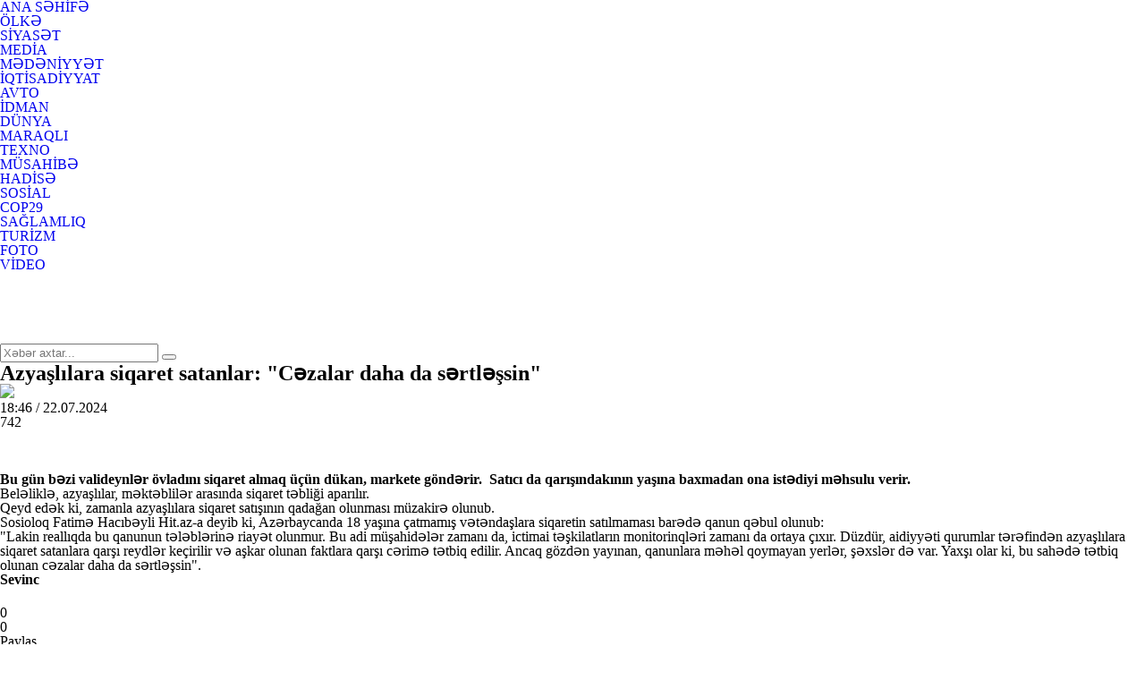

--- FILE ---
content_type: text/html; charset=utf-8
request_url: https://hit.az/az/sosial/270816/azyaslilara-siqaret-satanlar-quotcezalar-daha-da-sertlessinquot/
body_size: 10130
content:
 <!DOCTYPE html>
<html>
<meta charset="utf-8">
<title>Azyaşlılara siqaret satanlar: &quot;Cəzalar daha da sərtləşsin&quot;</title>
<link rel="shortcut icon" href="/theme/frontend/hit/style/default/images/favicon.ico"> 
	<script type="text/javascript">
		var oParams = {"sJsHome":"https:\/\/hit.az\/","sJsHostname":"hit.az","sVersion":"2.0.0","sController":"articles.full-story","sGetMethod":"do","sGlobalTokenName":"core","sJsAjax":"https:\/\/hit.az\/static\/ajax.php","security_token":"e6cdad3e33746322a5c6bf81bf54f6c9","sStaticVersion":"5b527006296309c861e3b8dba9b86304"};
		var oTranslations = {'core.are_you_sure': 'Silmə əməliyyatı etməyə hazırsız?'};
		var $Behavior = {};
		var $Core = {};
	</script>	<!-- for Google -->
	<meta name="description" itemprop="description" content="" />
	<meta name="keywords" itemprop="keywords" content="" />
	<meta name="author" content="hit.az" />
	<meta name="copyright" content="https://hit.az/" />
	<!-- for Facebook -->          
	<meta property="og:title" itemprop="name" content="Azyaşlılara siqaret satanlar: &quot;Cəzalar daha da sərtləşsin&quot;" />
	<meta property="og:description" itemprop="description" content="" />
	<meta property="og:url" itemprop="url" content="https://hit.az/az/read/270816/" />
	<meta property="ia:markup_url" content="https://hit.az/az/read/270816/">
	<meta property="ia:markup_url_dev" content="https://hit.az/az/read/270816/">
	<meta property="ia:rules_url" content="https://hit.az/az/read/270816/">
	<meta property="ia:rules_url_dev" content="https://hit.az/az/read/270816/">
	<meta property="og:type" itemprop="image" content="article" />
	<meta property="og:image" content="https://hit.az/file/articles/2024/07/22/1721653023_2.jpg" />
	<meta property="og:image:alt" content="Azyaşlılara siqaret satanlar: &quot;Cəzalar daha da sərtləşsin&quot;" />
	<meta property="og:image:width" content="700">
	<meta property="og:image:height" content="440">
	<!-- for Twitter -->          
	<meta name="twitter:card" content="article" />
	<meta name="twitter:title" content="Azyaşlılara siqaret satanlar: &quot;Cəzalar daha da sərtləşsin&quot;" />
	<meta name="twitter:image" content="https://hit.az/file/articles/2024/07/22/1721653023_2.jpg" />
	<link rel="canonical" href="https://hit.az/az/read/270816/"/>
    <meta name="_mg-domain-verification" content="956ea8154ab8e8134a9935951be76ee5" />
	<link media="screen" href="/theme/frontend/hit/style/default/css/style.css?v137" type="text/css" rel="stylesheet" />
	<script type="text/javascript" src="/theme/frontend/hit/style/default/js/jquery.js?v=32"></script>	

	<!-- Global site tag (gtag.js) - Google Analytics -->
	<script async src="https://www.googletagmanager.com/gtag/js?id=UA-164510193-1"></script>
	<script>
	  window.dataLayer = window.dataLayer || [];
	  function gtag(){dataLayer.push(arguments);}
	  gtag('js', new Date());

	  gtag('config', 'UA-164510193-1');
	</script>
	<script>
		window.digitalks=window.digitalks||new function(){var t=this;t._e=[],t._c={},t.config=function(c){var i;t._c=c,t._c.script_id?((i=document.createElement("script")).src="//cdn-px-v1.metrix.az/v1/scripts/"+t._c.script_id+"/track.js?&cb="+Math.random(),i.async=!0,document.head.appendChild(i)):console.error("digitalks: script_id cannot be empty!")};["track","identify"].forEach(function(c){t[c]=function(){t._e.push([c].concat(Array.prototype.slice.call(arguments,0)))}})};

		digitalks.config({
			script_id: "b35455a4-6ed5-4ec1-88a9-c03e1dee86ee",
			page_url: location.href,
			referrer: document.referrer
		})
	</script>


	

<script>
  !function(d,i,g,x,S){x=d.DigixSDK=function(){x.q.push(Array.prototype.slice.call(arguments))};x.q=[];S=i.createElement(g);S.src='//connect.cdnsb.net/sdk/sig.js?'+Date.now();i.head.appendChild(S)}(window,document,'script');
  DigixSDK('init', {
    siteId: 1426
  });
</script>




<body>
<div class="xsayt">

<!-- <style>
	.reklamsol, .reklamsag{position: absolute;top: 132px;width: 160px;height: 600px;bottom: 0px;z-index: 100000000000;}
	.reklamsol{right: 50%;background-position: 100% 0px; margin-right: 532px;}
	.reklamsag{left: 50%;background-position: 0% 0px; margin-left: 532px;} 
	.fixed{position: fixed; top: 10px;} 
</style>	
<div class="reklamsol" id="reklamdesktop">	 -->
	<!-- Sag-sol/160-600/160x600 -->
	<!-- <script async src="//code.ainsyndication.com/v2/js/slot.js?09032021"></script>
	<ins class="ainsyndication" style="display:block; width: 160px; height: 600px;" data-ad-slot="6631"></ins> -->
	<!-- Sag-sol/160-600/160x600 -->
<!-- </div>	
<div class="reklamsag" id="reklamdesktop"> -->
	<!-- Sağ Banner 160x600/160x600 -->
	<!-- <script async src="//code.ainsyndication.com/v2/js/slot.js?25022022"></script>
	<ins class="ainsyndication" style="display:block; width: 160px; height: 600px;" data-ad-slot="9383"></ins> -->
	<!-- Sağ Banner 160x600/160x600 -->
<!-- </div> -->



<script>
	$(window).scroll(function () {
		if ($(this).scrollTop() > 115) {
			$('.reklamsol,.reklamsag').addClass('fixed');
		} else {
			$('.reklamsol,.reklamsag').removeClass('fixed');
		}
	}); 
</script>

	<!-- Header start -->
	<header class="header">
		<div class="centered">
			<div class="header-wrap">
				<div class="logo">
					<a href="//hit.az/az/"></a>
				</div>
				<div class="header-right">
					<div class="h-top">
						<div class="menu">
							<ul>
								<li class="home"><a href="//hit.az/az/">ANA SƏHİFƏ</a></li>
								<li class="olke"><a href="//hit.az/az/category/olke/">ÖLKƏ</a></li>
								<li class="siyaset"><a href="//hit.az/az/category/siyaset/">SİYASƏT</a></li>
								<li class="media"><a href="//hit.az/az/category/media/">MEDİA</a></li>
								<li class="senet"><a href="//hit.az/az/category/senet/">MƏDƏNİYYƏT</a></li>
								<li class="ekonomiks"><a href="//hit.az/az/category/ekonomiks/">İQTİSADİYYAT</a></li>
								<li class="avto"><a href="//hit.az/az/category/avto/">AVTO</a></li>
								<li class="idman"><a href="//hit.az/az/category/idman/">İDMAN</a></li>
								<li class="dunya"><a href="//hit.az/az/category/dunya/">DÜNYA</a></li>
							</ul>
						</div>
						<div class="m_drop">
							<div class="m-nav"></div>
							<ul class="m-drop">
								<li class="maraqli"><a href="//hit.az/az/category/maraqli/">MARAQLI</a></li>
								<li class="texno"><a href="//hit.az/az/category/texno/">TEXNO</a></li>
								<li class="interview"><a href="//hit.az/az/category/interview/">MÜSAHİBƏ</a></li>
								<li class="hadise"><a href="//hit.az/az/category/hadise/">HADİSƏ</a></li>
								<li class="sosial"><a href="//hit.az/az/category/sosial/">SOSİAL</a></li>
								<li class="cop29"><a href="//hit.az/az/category/cop29/">COP29</a></li>
								<li class="saglamliq"><a href="//hit.az/az/category/saglamliq/">SAĞLAMLIQ</a></li>
								<li class="turizm"><a href="//hit.az/az/category/turizm/">TURİZM</a></li>
								<li class="foto"><a href="//hit.az/az/category/foto/">FOTO</a></li>
								<li class="video"><a href="//hit.az/az/category/video/">VİDEO</a></li>
							</ul>
						</div>
					</div>
				
					<div class="h-bottom">
						<div class="social">
							<ul>
								<li class="fb"><a href="https://www.facebook.com/azerbaycan365" target="_blank"></a></li>
								<li class="ins"><a href="#"></a></li>
								<li class="tw"><a href="#"></a></li>
								<li class="yt"><a href="#"></a></li>
								<li class="ln"><a href="#"></a></li>
							</ul>
						</div>
						<div class="search">
							<form method="post" action="//hit.az/az/all/">
								<div class="search-wrap">
									<input type="text" name="query" placeholder="Xəbər axtar...">
									<button type="submit"></button>
								</div>
							</form>
						</div>
					</div>
				</div>
			</div>
		</div>
	</header>
	<!-- Header end -->
<div id="site_content"><!-- Full post start -->
<div class="full-post">
	<div class="centered">
		<div class="full-post-wrap">
			<div class="full-post-left">
				<div class="full-post-w">
					<h2 class="full-post-title">Azyaşlılara siqaret satanlar: &quot;Cəzalar daha da sərtləşsin&quot;</h2>
					<div class="full-post-image"><img src="https://hit.az/file/articles/2024/07/22/1721653023_2.jpg"></div>
					<div class="full-post-extra">
						<div class="fl"></div>
						<div class="fl f-date">18:46 / 22.07.2024</div>
						<div class="fl f-view">742</div>
						<div class="f-size">
							<ul>
								<li class="text-small"></li>
								<li class="text-n"></li>
								<li class="text-big"></li>
							</ul>
						</div>
					</div>
					<div class="full-post-content">

<!--						<div style="padding: 0 0 15px 0;">-->
<!--							<iframe  src="//valyuta.az/xeber.php" width="100%" height="80" frameborder="0" scrolling="no" align="center" style="padding: 0; margin: 0; display:block;"></iframe>-->
<!--						</div>-->

    

						
						<div class="full-post-article" itemprop="articleBody">



<p><strong>Bu gün bəzi valideynlər övladını siqaret almaq üçün dükan, markete göndərir. &nbsp;Satıcı da qarışındakının yaşına baxmadan ona istədiyi məhsulu verir.</strong></p>

<p>Beləliklə, azyaşlılar, məktəblilər arasında siqaret təbliği aparılır.</p>

<p>Qeyd edək ki, zamanla azyaşlılara siqaret satışının qadağan olunması müzakirə olunub.</p>

<p>Sosioloq Fatimə Hacıbəyli Hit.az-a deyib ki, Azərbaycanda 18 yaşına çatmamış vətəndaşlara siqaretin satılmaması barədə qanun qəbul olunub:</p>

<p>&quot;Lakin reallıqda bu qanunun tələblərinə riayət olunmur. Bu adi müşahidələr zamanı da, ictimai təşkilatların monitorinqləri zamanı da ortaya çıxır. Düzdür, aidiyyəti qurumlar tərəfindən azyaşlılara siqaret satanlara qarşı reydlər keçirilir və aşkar olunan faktlara qarşı cərimə tətbiq edilir. Ancaq gözdən yayınan, qanunlara məhəl qoymayan yerlər, şəxslər də var. Yaxşı olar ki, bu sahədə tətbiq olunan cəzalar daha da sərtləşsin&quot;.</p>

<p><strong>Sevinc</strong></p>

							<!-- inPage/Inpage/11 -->
							<script async src="//code.ainsyndication.com/v2/js/slot.js?1769662217"></script>
							<ins class="ainsyndication" style="display:block; width: 100%;" data-ad-slot="5859"></ins>
							<!-- inPage/Inpage/ -->


				

							<div style="margin-top:5px;" class="fb-like" data-href="https://www.facebook.com/hitxeber/" data-width="" data-layout="button_count" data-action="like" data-size="large" data-show-faces="false" data-share="false"></div>

						</div>
						<div class="f-rating">
							<div class="post-like react-end">
								<div class="pl like " data-id="270816" data-value="1">0</div>
								<div class="pl dislike " data-id="270816" data-value="0">0</div>
							</div>
						</div>
						<div class="full-post-bottom">
							<div class="post-source"></div>
							<div class="full-post-share">
								<div class="share-text">Paylaş</div>
								<div class="share-box">
									<ul>
										<li class="fb">
											<a href='https://www.facebook.com/sharer/sharer.php?u=' target='_blank'></a>
										</li>
										<li class="wp">
											<a href='https://api.whatsapp.com/send?text=Azyaşlılara siqaret satanlar: &quot;Cəzalar daha da sərtləşsin&quot; - ' target='_blank'></a>
										</li>
										<li class="tg">
											<a href='https://telegram.me/share/url?url=&text=Azyaşlılara siqaret satanlar: &quot;Cəzalar daha da sərtləşsin&quot;' target='_blank'></a>
										</li>
										<li class="tw">
											<a href='https://twitter.com/intent/tweet?text=Azyaşlılara siqaret satanlar: &quot;Cəzalar daha da sərtləşsin&quot;&url=' target='_blank'></a>
										</li>
									</ul>
								</div>
							</div>
						</div>

						<!-- Video 15.12.2021/1x1 -->
						<script async src="//code.ainsyndication.com/v2/js/slot.js?15122021"></script>
						<ins class="ainsyndication" style="display:block;" data-ad-slot="6364"></ins>
						<!-- Video 15.12.2021/1x1 -->




                        <!-- <div style="margin-bottom: 15px";>
                            <style>
                                #M716930ScriptRootC1213585                             </style> -->
                            <!-- Composite Start -->
                            <!-- <div id="M716930ScriptRootC1213585"></div>
                            <script src="https://jsc.mgid.com/h/i/hit.az.1213585.js" async></script> -->
                            <!-- Composite End -->
                        <!-- </div> -->

                        <center	>
							<!-- 300x250/300x250 1-->
<!--							<script async src="//code.ainsyndication.com/v2/js/slot.js?12112020"></script>-->
<!--							<ins class="ainsyndication" style="display:inline-block; width: 300px; height: 250px;" data-ad-slot="5898"></ins>-->
							<!-- 300x250/300x250 -->
                            <!-- Composite Start -->
                            <!-- <div style="width: 300px;height:250px;float: left;overflow: hidden;">
                            <div id="M716930ScriptRootC1210350"></div>
                            <script src="https://jsc.mgid.com/h/i/hit.az.1210350.js" async></script>
                            </div> -->
                            <!-- Composite End -->
							<!-- 300x250/300x250 -->
							<script async src="//code.ainsyndication.com/v2/js/slot.js?12112020"></script>
							<ins class="ainsyndication" style="display:inline-block; width: 300px; height: 250px;" data-ad-slot="5898"></ins>
							<!-- 300x250/300x250 -->
						</center>


					</div>
				</div>
				<!-- A posts start -->
				<div class="a-posts">
					<div class="c-title"><h2>Oxşar xəbərlər</h2></div>
					<div class="a-posts-wrap m-wrap">
						<div class="a-post-item">
							<div class="a-post-wr">
								<a href="//hit.az/az/sosial/294582/mecburi-kckunlerin-geri-qayidisi-ucun-18-milyonluq-layihe/">
									<div class="a-post-image">
										<img src="https://hit.az/photo/500x280/2026/01/28/1769602046_untitled-1.jpg" alt="Məcburi köçkünlərin geri qayıdışı üçün 1,8 milyonluq layihə">
										<div class="a-post-date">28.01.2026, 21:57</div>
									</div>
									<div class="a-post-info">
										<h2 class="a-post-title">Məcburi köçkünlərin geri qayıdışı üçün 1,8 milyonluq layihə</h2>
									</div>
								</a>
								<div class="post-like ">
									<div class="pl like " data-id="294582" data-value="1">0</div>
									<div class="pl dislike " data-id="294582" data-value="0">0</div>
								</div>
							</div>
						</div>
						<div class="a-post-item">
							<div class="a-post-wr">
								<a href="//hit.az/az/sosial/294576/aile-deyerlerimiz-yox-olur/">
									<div class="a-post-image">
										<img src="https://hit.az/photo/500x280/2026/01/28/1769598381_untitled-1.jpg" alt="Ailə dəyərlərimiz yox olur...">
										<div class="a-post-date">28.01.2026, 20:39</div>
									</div>
									<div class="a-post-info">
										<h2 class="a-post-title">Ailə dəyərlərimiz yox olur...</h2>
									</div>
								</a>
								<div class="post-like ">
									<div class="pl like " data-id="294576" data-value="1">0</div>
									<div class="pl dislike " data-id="294576" data-value="0">0</div>
								</div>
							</div>
						</div>
						<div class="a-post-item">
							<div class="a-post-wr">
								<a href="//hit.az/az/sosial/294575/quotvalideynin-deyerleri-ile-usain-huquqlari-arasinda-balans-tenzimlenmelidirquot-naile-ismayilova/">
									<div class="a-post-image">
										<img src="https://hit.az/photo/500x280/2026/01/28/1769597519_untitled-1.jpg" alt="&quot;Valideynin dəyərləri ilə uşağın hüquqları arasında balans tənzimlənməlidir&quot; - Nailə İsmayılova">
										<div class="a-post-date">28.01.2026, 18:18</div>
									</div>
									<div class="a-post-info">
										<h2 class="a-post-title">&quot;Valideynin dəyərləri ilə uşağın hüquqları arasında balans tənzimlənməlidir&quot; - Nailə İsmayılova</h2>
									</div>
								</a>
								<div class="post-like ">
									<div class="pl like " data-id="294575" data-value="1">0</div>
									<div class="pl dislike " data-id="294575" data-value="0">0</div>
								</div>
							</div>
						</div>
						<div class="a-post-item">
							<div class="a-post-wr">
								<a href="//hit.az/az/sosial/294587/sabah-bakiya-intensiv-yais-yaacaq/">
									<div class="a-post-image">
										<img src="https://hit.az/photo/500x280/2026/01/28/1769604068_c0ff68256d1f7683e01321f4d56e5c79cfccd81800d8c352d71b464c818da2291665566230_646e2033733e9f821c1e4e41d27002d6untitled-1-jpg-jpg-jpg.jpg" alt="Sabah Bakıya intensiv yağış yağacaq">
										<div class="a-post-date">28.01.2026, 16:39</div>
									</div>
									<div class="a-post-info">
										<h2 class="a-post-title">Sabah Bakıya intensiv yağış yağacaq</h2>
									</div>
								</a>
								<div class="post-like ">
									<div class="pl like " data-id="294587" data-value="1">0</div>
									<div class="pl dislike " data-id="294587" data-value="0">0</div>
								</div>
							</div>
						</div>
						<div class="a-post-item">
							<div class="a-post-wr">
								<a href="//hit.az/az/sosial/294574/ucqar-kend-mektebleri-distant-tehsile-hazirdir/">
									<div class="a-post-image">
										<img src="https://hit.az/photo/500x280/2026/01/28/1769597492_untitled-1.jpg" alt="Ucqar kənd məktəbləri distant təhsilə hazırdır?">
										<div class="a-post-date">28.01.2026, 16:27</div>
									</div>
									<div class="a-post-info">
										<h2 class="a-post-title">Ucqar kənd məktəbləri distant təhsilə hazırdır?</h2>
									</div>
								</a>
								<div class="post-like ">
									<div class="pl like " data-id="294574" data-value="1">0</div>
									<div class="pl dislike " data-id="294574" data-value="0">0</div>
								</div>
							</div>
						</div>
						<div class="a-post-item">
							<div class="a-post-wr">
								<a href="//hit.az/az/sosial/294562/azerbaycan-ldquorobloxrdquoa-resmi-muraciet-edib-balana-biler/">
									<div class="a-post-image">
										<img src="https://hit.az/photo/500x280/2026/01/28/1769593289_untitled-1.jpg" alt="
Azərbaycan &ldquo;Roblox&rdquo;a rəsmi müraciət edib- Bağlana bilər?">
										<div class="a-post-date">28.01.2026, 13:40</div>
									</div>
									<div class="a-post-info">
										<h2 class="a-post-title">
Azərbaycan &ldquo;Roblox&rdquo;a rəsmi müraciət edib- <span style="color:#ff0000">Bağlana bilər?</span></h2>
									</div>
								</a>
								<div class="post-like ">
									<div class="pl like " data-id="294562" data-value="1">0</div>
									<div class="pl dislike " data-id="294562" data-value="0">0</div>
								</div>
							</div>
						</div>
						<div class="a-post-item">
							<div class="a-post-wr">
								<a href="//hit.az/az/sosial/294557/sabah-hava-nece-olacaq/">
									<div class="a-post-image">
										<img src="https://hit.az/photo/500x280/2026/01/28/1769588887_1727253503_8be7ea3df4d1592ffc3272be7b52f49206d45f65986c10da1327d269046e37131716367060_a6718bb57e7c6407602f8cd6bd151c5111-jpg-jpg-jpg.jpg" alt="Sabah hava necə olacaq?">
										<div class="a-post-date">28.01.2026, 12:27</div>
									</div>
									<div class="a-post-info">
										<h2 class="a-post-title">Sabah hava necə olacaq?</h2>
									</div>
								</a>
								<div class="post-like ">
									<div class="pl like " data-id="294557" data-value="1">0</div>
									<div class="pl dislike " data-id="294557" data-value="0">0</div>
								</div>
							</div>
						</div>
						<div class="a-post-item">
							<div class="a-post-wr">
								<a href="//hit.az/az/sosial/294544/tek-bir-ise-fokuslanmaq-psixoloji-problemdir/">
									<div class="a-post-image">
										<img src="https://hit.az/photo/500x280/2026/01/28/1769584873_whatsapp-image-2026-01-28-at-11.19.18.jpeg" alt="Tək bir işə fokuslanmaq psixoloji PROBLEMDİR?">
										<div class="a-post-date">28.01.2026, 11:30</div>
									</div>
									<div class="a-post-info">
										<h2 class="a-post-title">Tək bir işə fokuslanmaq psixoloji PROBLEMDİR?</h2>
									</div>
								</a>
								<div class="post-like ">
									<div class="pl like " data-id="294544" data-value="1">0</div>
									<div class="pl dislike " data-id="294544" data-value="0">0</div>
								</div>
							</div>
						</div>
					</div>
				</div>
				<!-- A posts end -->
			</div>
			<div class="sidebar">

<!-- Xeber ici lenta ustu/300x250 -->
<script async src="//code.ainsyndication.com/v2/js/slot.js?05032022"></script>
<ins class="ainsyndication" style="display:block; width: 300px; height: 250px;" data-ad-slot="9413"></ins>
<!-- Xeber ici lenta ustu/300x250 -->


    <div style="margin-top: 20px">
        <!-- Qaynarinfo xeber beta/300x250 -->
        <script async src="//code.ainsyndication.com/v2/js/slot.js?01032022"></script>
        <ins class="ainsyndication" style="text-decoration: none; margin-top: 10px" data-ad-format="qaynar_forma_partners" data-ad-limit="2" data-ad-slot="9793" data-ad-set-id="1929"></ins>
        <!-- Qaynarinfo xeber beta/300x250 -->
    </div>

    <div style="margin: 20px 0">
		<!-- xəbər içi 300x250/300x250 -->
		<script async src="//code.ainsyndication.com/v2/js/slot.js?16122024"></script>
		<ins class="ainsyndication" style="display:block; width: 300px; height: 250px;" data-ad-slot="12842"></ins>
		<!-- xəbər içi 300x250/300x250 -->
    </div>
    
	<!-- Posts start -->
	<div class="posts tabs sd">
		<div class="posts-top">
			<h2 class="p-title">SON XƏBƏRLƏR</h2>
		</div>
		<div class="posts-wrap">
			<div class="posts-tab-header">
				<div data-tab="tab4" class="p-tab active">Xəbər</div>
				<div data-tab="tab5" class="p-tab">Məqalə</div>
			</div>
			<div class="posts-tab-content">
				<div class="posts-list" id="tab4">
					<div class="post">
						<a href="//hit.az/az/idman/294592/quotqarabaquot-pley-off-da/">
							<div class="p-a">
								<div class="post-image"><img src="https://hit.az/photo/470x264/2026/01/29/1769638012_228186_ouokb3hk7l.jpg" alt="&quot;Qarabağ&quot; pley-off-da"></div>
								<div class="post-info">
									<h2 class="post-title">&quot;Qarabağ&quot; pley-off-da</h2>
									<div class="post-extra">
										<div class="post-date">29.01.2026, 02:04</div>
									</div>
								</div>
							</div>
						</a>
					</div>
					<div class="post">
						<a href="//hit.az/az/saglamliq/294553/soyuq-ayaqlar-hansi-xesteliklerden-xeber-vere-biler/">
							<div class="p-a">
								<div class="post-info">
									<h2 class="post-title">Soyuq ayaqlar hansı xəstəliklərdən xəbər verə bilər?</h2>
									<div class="post-extra">
										<div class="post-date">28.01.2026, 23:53</div>
									</div>
								</div>
							</div>
						</a>
					</div>
					<div class="post">
						<a href="//hit.az/az/ekonomiks/294585/sosial-xidmetler-agentliyinin-263-min-manatliq-tenderi-niye-lev-edilib/">
							<div class="p-a">
								<div class="post-info">
									<h2 class="post-title">Sosial Xidmətlər Agentliyinin 263 min manatlıq tenderi niyə ləğv edilib?</h2>
									<div class="post-extra">
										<div class="post-date">28.01.2026, 23:34</div>
									</div>
								</div>
							</div>
						</a>
					</div>
					<div class="post">
						<a href="//hit.az/az/maraqli/294552/el-yukune-adi-sexsi-gigiyena-esyasi-qoymayin-problem-yarana-biler/">
							<div class="p-a">
								<div class="post-info">
									<h2 class="post-title">Əl yükünə adi şəxsi gigiyena əşyası qoymayın - <span style="color:#ff0000">Problem yarana bilər</span></h2>
									<div class="post-extra">
										<div class="post-date">28.01.2026, 23:15</div>
									</div>
								</div>
							</div>
						</a>
					</div>
					<div class="post">
						<a href="//hit.az/az/olke/294547/vaqif-semedolunun-xanimi-quotmen-istemedim-ki-vladimiz-olsunquot/">
							<div class="p-a">
								<div class="post-info">
									<h2 class="post-title">Vaqif Səmədoğlunun xanımı: &quot;Mən istəmədim ki, övladımız olsun&quot;</h2>
									<div class="post-extra">
										<div class="post-date">28.01.2026, 22:55</div>
									</div>
								</div>
							</div>
						</a>
					</div>
					<div class="post">
						<a href="//hit.az/az/turizm/294556/yalniz-mvsumlerarasi-dvrde-ziyarete-deyer-10-meshur-mekan-siyahi/">
							<div class="p-a">
								<div class="post-info">
									<h2 class="post-title">Yalnız mövsümlərarası dövrdə ziyarətə dəyər 10 məşhur məkan - <span style="color:#ff0000">SİYAHI</span></h2>
									<div class="post-extra">
										<div class="post-date">28.01.2026, 22:36</div>
									</div>
								</div>
							</div>
						</a>
					</div>
					<div class="post">
						<a href="//hit.az/az/dunya/294563/denizde-seher-quotabraham-lincolnquot-her-gun-5-min-insanin-heyatini-nece-temin-edir/">
							<div class="p-a">
								<div class="post-info">
									<h2 class="post-title">Dənizdə şəhər: &quot;Abraham Lincoln&quot; hər gün 5 min insanın həyatını necə təmin edir?</h2>
									<div class="post-extra">
										<div class="post-date">28.01.2026, 22:16</div>
									</div>
								</div>
							</div>
						</a>
					</div>
					<div class="post">
						<a href="//hit.az/az/sosial/294582/mecburi-kckunlerin-geri-qayidisi-ucun-18-milyonluq-layihe/">
							<div class="p-a">
								<div class="post-info">
									<h2 class="post-title">Məcburi köçkünlərin geri qayıdışı üçün 1,8 milyonluq layihə</h2>
									<div class="post-extra">
										<div class="post-date">28.01.2026, 21:57</div>
									</div>
								</div>
							</div>
						</a>
					</div>
					<div class="post">
						<a href="//hit.az/az/dunya/294566/sanksiyalara-baxmayaraq-ai-lkesi-rusiyanin-quotklge-donanmasiquot-tankerini-destekleyir/">
							<div class="p-a">
								<div class="post-info">
									<h2 class="post-title">Sanksiyalara baxmayaraq Aİ ölkəsi Rusiyanın &quot;kölgə donanması&quot; tankerini dəstəkləyir</h2>
									<div class="post-extra">
										<div class="post-date">28.01.2026, 21:38</div>
									</div>
								</div>
							</div>
						</a>
					</div>
					<div class="post">
						<a href="//hit.az/az/ekonomiks/294586/ldquohudoron-2023rdquo-mmc-nin-61-min-manat-borcu-var/">
							<div class="p-a">
								<div class="post-info">
									<h2 class="post-title">&ldquo;Hudoron 2023&rdquo; MMC-nin 61 min manat borcu var</h2>
									<div class="post-extra">
										<div class="post-date">28.01.2026, 21:18</div>
									</div>
								</div>
							</div>
						</a>
					</div>
					<div class="post">
						<a href="//hit.az/az/dunya/294577/afrika-lkesi-byuk-britaniyani-mehkemeye-verdi/">
							<div class="p-a">
								<div class="post-info">
									<h2 class="post-title">Afrika ölkəsi Böyük Britaniyanı məhkəməyə verdi</h2>
									<div class="post-extra">
										<div class="post-date">28.01.2026, 20:59</div>
									</div>
								</div>
							</div>
						</a>
					</div>
					<div class="post">
						<a href="//hit.az/az/sosial/294576/aile-deyerlerimiz-yox-olur/">
							<div class="p-a">
								<div class="post-info">
									<h2 class="post-title">Ailə dəyərlərimiz yox olur...</h2>
									<div class="post-extra">
										<div class="post-date">28.01.2026, 20:39</div>
									</div>
								</div>
							</div>
						</a>
					</div>
					<div class="post">
						<a href="//hit.az/az/maraqli/294549/neheng-bir-toqqusma-ayi-nece-birdefelik-deyisdirdi/">
							<div class="p-a">
								<div class="post-info">
									<h2 class="post-title">Nəhəng bir toqquşma Ayı necə birdəfəlik dəyişdirdi?</h2>
									<div class="post-extra">
										<div class="post-date">28.01.2026, 20:20</div>
									</div>
								</div>
							</div>
						</a>
					</div>
					<div class="post">
						<a href="//hit.az/az/ekonomiks/294588/ldquombfruits-agrordquonun-rehberine-ldquostoprdquo-qoyuldu/">
							<div class="p-a">
								<div class="post-info">
									<h2 class="post-title">&ldquo;MB.Fruits Agro&rdquo;nun rəhbərinə &ldquo;stop&rdquo; qoyuldu</h2>
									<div class="post-extra">
										<div class="post-date">28.01.2026, 20:00</div>
									</div>
								</div>
							</div>
						</a>
					</div>
					<div class="post">
						<a href="//hit.az/az/maraqli/294550/qizil-planet-mars-hemise-indiki-kimi-olmayib/">
							<div class="p-a">
								<div class="post-info">
									<h2 class="post-title">Qızıl planet Mars həmişə indiki kimi olmayıb</h2>
									<div class="post-extra">
										<div class="post-date">28.01.2026, 19:40</div>
									</div>
								</div>
							</div>
						</a>
					</div>
					<div class="post">
						<a href="//hit.az/az/ekonomiks/294590/ldquoombased-qidardquonin-116-min-manat-borcu-uze-cixdi/">
							<div class="p-a">
								<div class="post-info">
									<h2 class="post-title">&ldquo;Ombased Qida&rdquo;nın 116 min manat borcu üzə çıxdı</h2>
									<div class="post-extra">
										<div class="post-date">28.01.2026, 19:19</div>
									</div>
								</div>
							</div>
						</a>
					</div>
					<div class="post">
						<a href="//hit.az/az/maraqli/294555/eslinde-ise-yaramayan-5-viral-texnologiya-firildai/">
							<div class="p-a">
								<div class="post-info">
									<h2 class="post-title">Əslində işə yaramayan 5 viral texnologiya fırıldağı</h2>
									<div class="post-extra">
										<div class="post-date">28.01.2026, 18:59</div>
									</div>
								</div>
							</div>
						</a>
					</div>
					<div class="post">
						<a href="//hit.az/az/dunya/294578/isvec-britaniya-ve-fransanin-nuve-silahlarini-lkede-yerlesdirmeyi-muzakire-edir/">
							<div class="p-a">
								<div class="post-info">
									<h2 class="post-title">İsveç Britaniya və Fransanın nüvə silahlarını ölkədə yerləşdirməyi müzakirə edir</h2>
									<div class="post-extra">
										<div class="post-date">28.01.2026, 18:38</div>
									</div>
								</div>
							</div>
						</a>
					</div>
					<div class="post">
						<a href="//hit.az/az/sosial/294575/quotvalideynin-deyerleri-ile-usain-huquqlari-arasinda-balans-tenzimlenmelidirquot-naile-ismayilova/">
							<div class="p-a">
								<div class="post-info">
									<h2 class="post-title">&quot;Valideynin dəyərləri ilə uşağın hüquqları arasında balans tənzimlənməlidir&quot; - Nailə İsmayılova</h2>
									<div class="post-extra">
										<div class="post-date">28.01.2026, 18:18</div>
									</div>
								</div>
							</div>
						</a>
					</div>
					<div class="post">
						<a href="//hit.az/az/dunya/294567/kecmis-sefir-putin-trampi-qiciqlandirmaq-istemir-amma-guzeste-getmeyecek/">
							<div class="p-a">
								<div class="post-info">
									<h2 class="post-title">Keçmiş səfir: Putin Trampı qıcıqlandırmaq istəmir, amma güzəştə getməyəcək</h2>
									<div class="post-extra">
										<div class="post-date">28.01.2026, 18:00</div>
									</div>
								</div>
							</div>
						</a>
					</div>
					<div class="all-posts">
						<a href="//hit.az/az/all/band/">Bütün xəbərlər</a>
					</div>
				</div>
				<div class="posts-list" id="tab5">
					<div class="post">
						<a href="//hit.az/az/sosial/294576/aile-deyerlerimiz-yox-olur/">
							<div class="p-a">
								<div class="post-image"><img src="https://hit.az/photo/470x264/2026/01/28/1769598381_untitled-1.jpg" alt="Ailə dəyərlərimiz yox olur..."></div>
								<div class="post-info">
									<h2 class="post-title">Ailə dəyərlərimiz yox olur...</h2>
									<div class="post-extra">
										<div class="post-date">28.01.2026, 20:39</div>
									</div>
								</div>
							</div>
						</a>
					</div>
					<div class="post">
						<a href="//hit.az/az/sosial/294575/quotvalideynin-deyerleri-ile-usain-huquqlari-arasinda-balans-tenzimlenmelidirquot-naile-ismayilova/">
							<div class="p-a">
								<div class="post-info">
									<h2 class="post-title">&quot;Valideynin dəyərləri ilə uşağın hüquqları arasında balans tənzimlənməlidir&quot; - Nailə İsmayılova</h2>
									<div class="post-extra">
										<div class="post-date">28.01.2026, 18:18</div>
									</div>
								</div>
							</div>
						</a>
					</div>
					<div class="post">
						<a href="//hit.az/az/sosial/294574/ucqar-kend-mektebleri-distant-tehsile-hazirdir/">
							<div class="p-a">
								<div class="post-info">
									<h2 class="post-title">Ucqar kənd məktəbləri distant təhsilə hazırdır?</h2>
									<div class="post-extra">
										<div class="post-date">28.01.2026, 16:27</div>
									</div>
								</div>
							</div>
						</a>
					</div>
					<div class="post">
						<a href="//hit.az/az/ekonomiks/294573/qizilin-qiymeti-ile-bali-vacib-aiqlama/">
							<div class="p-a">
								<div class="post-info">
									<h2 class="post-title">Qızılın qiyməti ilə bağlı <span style="color:#ff0000">VACİB AÇIQLAMA</span></h2>
									<div class="post-extra">
										<div class="post-date">28.01.2026, 14:55</div>
									</div>
								</div>
							</div>
						</a>
					</div>
					<div class="post">
						<a href="//hit.az/az/sosial/294544/tek-bir-ise-fokuslanmaq-psixoloji-problemdir/">
							<div class="p-a">
								<div class="post-info">
									<h2 class="post-title">Tək bir işə fokuslanmaq psixoloji PROBLEMDİR?</h2>
									<div class="post-extra">
										<div class="post-date">28.01.2026, 11:30</div>
									</div>
								</div>
							</div>
						</a>
					</div>
					<div class="post">
						<a href="//hit.az/az/senet/294540/sevilen-seriallarin-ilk-blumleri-ne-qeder-izlenilib-arasdirma/">
							<div class="p-a">
								<div class="post-info">
									<h2 class="post-title">Sevilən serialların ilk bölümləri nə qədər izlənilib? - <span style="color:#ff0000">ARAŞDIRMA</span></h2>
									<div class="post-extra">
										<div class="post-date">28.01.2026, 10:21</div>
									</div>
								</div>
							</div>
						</a>
					</div>
					<div class="post">
						<a href="//hit.az/az/saglamliq/294519/usaqlarda-mutemadi-burun-axmasina-sebeb-nedir/">
							<div class="p-a">
								<div class="post-info">
									<h2 class="post-title">Uşaqlarda mütəmadi burun axmasına səbəb nədir?</h2>
									<div class="post-extra">
										<div class="post-date">27.01.2026, 21:16</div>
									</div>
								</div>
							</div>
						</a>
					</div>
					<div class="post">
						<a href="//hit.az/az/ekonomiks/294529/banklar-kredit-faizini-artirir/">
							<div class="p-a">
								<div class="post-info">
									<h2 class="post-title">Banklar kredit faizini <span style="color:#ff0000">ARTIRIR</span></h2>
									<div class="post-extra">
										<div class="post-date">27.01.2026, 19:19</div>
									</div>
								</div>
							</div>
						</a>
					</div>
					<div class="post">
						<a href="//hit.az/az/ekonomiks/294504/kere-yainin-qiymeti-artdi-sebeb-nedir/">
							<div class="p-a">
								<div class="post-info">
									<h2 class="post-title">Kərə yağının qiyməti artdı:<span style="color:#ff0000"> Səbəb nədir?</span></h2>
									<div class="post-extra">
										<div class="post-date">27.01.2026, 13:25</div>
									</div>
								</div>
							</div>
						</a>
					</div>
					<div class="post">
						<a href="//hit.az/az/sosial/294500/sebrli-insanlar-niye-daha-uurlu-olurlar/">
							<div class="p-a">
								<div class="post-info">
									<h2 class="post-title">Səbrli insanlar niyə daha uğurlu olurlar?</h2>
									<div class="post-extra">
										<div class="post-date">27.01.2026, 12:56</div>
									</div>
								</div>
							</div>
						</a>
					</div>
					<div class="post">
						<a href="//hit.az/az/media/294491/media-hikmet-haciyevin-adindan-yayilan-video-reallii-eks-etdirmir/">
							<div class="p-a">
								<div class="post-info">
									<h2 class="post-title">MEDİA: Hikmət Hacıyevin adından yayılan video reallığı əks etdirmir</h2>
									<div class="post-extra">
										<div class="post-date">27.01.2026, 12:07</div>
									</div>
								</div>
							</div>
						</a>
					</div>
					<div class="post">
						<a href="//hit.az/az/senet/294481/heftelik-reytinqler-belli-oldu/">
							<div class="p-a">
								<div class="post-info">
									<h2 class="post-title">Həftəlik reytinqlər <span style="color:#ff0000">BƏLLİ OLDU</span></h2>
									<div class="post-extra">
										<div class="post-date">27.01.2026, 10:14</div>
									</div>
								</div>
							</div>
						</a>
					</div>
					<div class="post">
						<a href="//hit.az/az/sosial/294477/imam-olmaq-isteyenleri-nezerine-kriteriyalar-belli-oldu/">
							<div class="p-a">
								<div class="post-info">
									<h2 class="post-title">İmam olmaq istəyənləri NƏZƏRİNƏ: Kriteriyalar bəlli oldu</h2>
									<div class="post-extra">
										<div class="post-date">26.01.2026, 18:59</div>
									</div>
								</div>
							</div>
						</a>
					</div>
					<div class="post">
						<a href="//hit.az/az/sosial/294465/bosanmalara-sebeb-byuklerin-mudaxilesidir/">
							<div class="p-a">
								<div class="post-info">
									<h2 class="post-title">Boşanmalara səbəb böyüklərin müdaxiləsidir?
</h2>
									<div class="post-extra">
										<div class="post-date">26.01.2026, 15:45</div>
									</div>
								</div>
							</div>
						</a>
					</div>
					<div class="post">
						<a href="//hit.az/az/saglamliq/294463/azerbaycanda-nipah-virusuna-yoluxma-hallari-var-resmi/">
							<div class="p-a">
								<div class="post-info">
									<h2 class="post-title">Azərbaycanda Nipah virusuna yoluxma halları var? - <span style="color:#ff0000">RƏSMİ</span></h2>
									<div class="post-extra">
										<div class="post-date">26.01.2026, 14:58</div>
									</div>
								</div>
							</div>
						</a>
					</div>
					<div class="post">
						<a href="//hit.az/az/senet/294430/yeni-baslayacaq-turk-seriallarinin-siyahisi/">
							<div class="p-a">
								<div class="post-info">
									<h2 class="post-title">Yeni başlayacaq türk seriallarının <span style="color:#ff0000">SİYAHISI</span></h2>
									<div class="post-extra">
										<div class="post-date">26.01.2026, 10:28</div>
									</div>
								</div>
							</div>
						</a>
					</div>
					<div class="post">
						<a href="//hit.az/az/ekonomiks/294397/bir-mubahise-onlarla-zererceken/">
							<div class="p-a">
								<div class="post-info">
									<h2 class="post-title">Bir mübahisə, onlarla zərərçəkən</h2>
									<div class="post-extra">
										<div class="post-date">25.01.2026, 16:24</div>
									</div>
								</div>
							</div>
						</a>
					</div>
					<div class="post">
						<a href="//hit.az/az/sosial/294390/elmi-ad-almaq-ucun-60-yasa-qeder-oxumaq-lazimdir/">
							<div class="p-a">
								<div class="post-info">
									<h2 class="post-title">Elmi ad almaq üçün: 60 yaşa qədər oxumaq lazımdır</h2>
									<div class="post-extra">
										<div class="post-date">25.01.2026, 14:44</div>
									</div>
								</div>
							</div>
						</a>
					</div>
					<div class="post">
						<a href="//hit.az/az/olke/294398/menyuda-deve-qutabda/">
							<div class="p-a">
								<div class="post-info">
									<h2 class="post-title">Menyuda dəvə, qutabda...</h2>
									<div class="post-extra">
										<div class="post-date">24.01.2026, 23:59</div>
									</div>
								</div>
							</div>
						</a>
					</div>
					<div class="post">
						<a href="//hit.az/az/sosial/294331/nomofobiyanin-yaranmasina-sebeb-nedir/">
							<div class="p-a">
								<div class="post-info">
									<h2 class="post-title">Nomofobiyanın yaranmasına səbəb nədir?</h2>
									<div class="post-extra">
										<div class="post-date">23.01.2026, 11:25</div>
									</div>
								</div>
							</div>
						</a>
					</div>
					<div class="all-posts">
						<a href="//hit.az/az/all/article/">Bütün məqalələr</a>
					</div>
				</div>
			</div>
		</div>
	</div>
	<!-- Posts end -->
</div>
		</div>
	</div>
</div>
<!-- Full post end -->
</div>	
	<!-- Footer start -->
	<footer class="footer">
		<div class="footer-top">
			<div class="centered">
				<div class="logo">
					<a href="//hit.az/az/"></a>
				</div>
				<div class="social">
					<ul>
						<li class="fb"><a href="https://www.facebook.com/azerbaycan365" target="_blank"></a></li>
						<li class="ins"><a href="#"></a></li>
						<li class="tw"><a href="#"></a></li>
						<li class="yt"><a href="#"></a></li>
						<li class="ln"><a href="#"></a></li>
					</ul>
				</div>
				<div class="f-links">
					<ul>
						<li><a href="//hit.az/az/page/about/">Haqqımızda</a></li>
						<li><a href="//hit.az/az/page/ads/">Reklam</a></li>
						<li><a href="//hit.az/az/page/contact/">Əlaqə</a></li>
					</ul>
				</div>
				<div class="counter">
					<!--LiveInternet counter--><script type="text/javascript">
					document.write('<a href="//www.liveinternet.ru/click" '+
					'target="_blank"><img src="//counter.yadro.ru/hit?t14.4;r'+
					escape(document.referrer)+((typeof(screen)=='undefined')?'':
					';s'+screen.width+''+screen.height+''+(screen.colorDepth?
					screen.colorDepth:screen.pixelDepth))+';u'+escape(document.URL)+
					';h'+escape(document.title.substring(0,150))+';'+Math.random()+
					'" alt="" title="LiveInternet: показано число просмотров за 24'+
					' часа, посетителей за 24 часа и за сегодня" '+
					'border="0" width="88" height="31"><\/a>')
					</script><!--/LiveInternet-->
				</div>
			</div>
		</div>
		<div class="footer-bottom">
			<div class="centered">
				<div class="cp">© 2020 hit.az Müəllif hüquqları qorunur. Məlumatdan istifadə etdikdə istinad mütləqdir.</div>
			</div>
		</div>
	</footer>
	<!-- Footer end -->
</div>




<script type="text/javascript" src="/static/jscript/common.js?v=583a9a47c7bb8b78746aeb5cffaf1d06"></script>
<script type="text/javascript" src="/static/jscript/main.js?v=583a9a47c7bb8b78746aeb5cffaf1d06"></script>
<script type="text/javascript" src="/static/jscript/ajax.js?v=583a9a47c7bb8b78746aeb5cffaf1d06"></script>	

<script type="text/javascript" src="/theme/frontend/hit/style/default/js/slick.min.js"></script>
<!--<script type="text/javascript" src="/theme/frontend/hit/style/default/js/infinite-scroll.min.js"></script>-->
<script type="text/javascript" src="/theme/frontend/hit/style/default/js/xate.js?vdttqrmurctd31"></script> 

<script>$Core.loadInit();</script>

<link rel="stylesheet" href="/theme/frontend/hit/style/default/css/lightgallery.css?v1">
<script type="text/javascript" src="/theme/frontend/hit/style/default/js/gallery/lightslider.min.js"></script>
<script type="text/javascript" src="/theme/frontend/hit/style/default/js/gallery/lightgallery.min.js"></script>
<script type="text/javascript" src="/theme/frontend/hit/style/default/js/gallery/lg-autoplay.js"></script>
<script type="text/javascript" src="/theme/frontend/hit/style/default/js/gallery/lg-fullscreen.js"></script>
<script type="text/javascript" src="/theme/frontend/hit/style/default/js/gallery/gallery.js"></script>

	
		<script>
		  window.fbAsyncInit = function() {
			FB.init({
			  appId      : '126108928148726',
			  xfbml      : true,
			  status  : true,
			  cookie	 : true,
			  version    : 'v2.10' 
			});	
		  };
		  (function(d, s, id){
			 var js, fjs = d.getElementsByTagName(s)[0];
			 if (d.getElementById(id)) {return;}
			 js = d.createElement(s); js.id = id;
			 js.src = "//connect.facebook.net/az_AZ/sdk.js";
			 fjs.parentNode.insertBefore(js, fjs);
		   }(document, 'script', 'facebook-jssdk'));
		</script>
	
	
	
<script async src="//code.ainsyndication.com/v2/js/slot.js?09102020"></script>
<ins class="ainsyndication" style="display:block; width: 100%;" data-ad-slot="6279"></ins>



<!-- hit.az non-standard ad zones/ -->
<script async src="//code.ainsyndication.com/v2/js/slot.js?12052023"></script>
<ins class="ainsyndication" style="display:inline-block;" data-ad-slot="10741"></ins>
<!-- hit.az non-standard ad zones/ -->


<!-- popunder/1x1 -->
<script async src="//code.ainsyndication.com/v2/js/slot.js?15062022"></script>
<ins class="ainsyndication" style="display:none;" data-ad-slot="9906"></ins>
<!-- popunder/1x1 -->



<script defer src="https://static.cloudflareinsights.com/beacon.min.js/vcd15cbe7772f49c399c6a5babf22c1241717689176015" integrity="sha512-ZpsOmlRQV6y907TI0dKBHq9Md29nnaEIPlkf84rnaERnq6zvWvPUqr2ft8M1aS28oN72PdrCzSjY4U6VaAw1EQ==" data-cf-beacon='{"version":"2024.11.0","token":"7d5647fecc944f399ebf8eaf7a7f5ccc","r":1,"server_timing":{"name":{"cfCacheStatus":true,"cfEdge":true,"cfExtPri":true,"cfL4":true,"cfOrigin":true,"cfSpeedBrain":true},"location_startswith":null}}' crossorigin="anonymous"></script>
</body>
</html>


--- FILE ---
content_type: application/javascript; charset=UTF-8
request_url: https://code.ainsyndication.com/v2/script.php
body_size: 1268
content:

            <div class="news_adv">
            <a href="https://code.ainsyndication.com/v2/click.php?k=[base64]" target="_blank">
                <div class="news_adv_img">
                    <img src="https://static.cdnsb.net/qaynar-s3/2026-01/8881a5715a47ff245e1ec4992d073419_Untitled-1.jpg" alt="">
                </div>
                <div class="news_adv_info">
                    <h3 class="news_adv_title">Yarım milyonluq dələduzluq: 'Hüquqşünas' həbs olundu | Qaynarinfo.az</h3>
                    <div class="news_adv_catg"><div class="nw_adv_cname">REKLAM</div> </div>
                </div>
            </a>
        </div>
        
<style>
    a,abbr,acronym,address,applet,article,aside,audio,b,big,blockquote,body,canvas,caption,center,cite,code,dd,del,details,dfn,div,dl,dt,em,embed,fieldset,figcaption,figure,footer,form,h1,h2,h3,h4,h5,h6,header,hgroup,html,i,iframe,img,ins,kbd,label,legend,li,mark,menu,nav,object,ol,output,p,pre,q,ruby,s,samp,section,small,span,strike,strong,sub,summary,sup,table,tbody,td,tfoot,th,thead,time,tr,tt,u,ul,var,video{margin:0;padding:0;border:0;vertical-align:baseline}article,aside,details,figcaption,figure,footer,header,hgroup,menu,nav,section{display:block}body{line-height:1}blockquote,q{quotes:none}blockquote:after,blockquote:before,q:after,q:before{content:'';content:none}table{border-collapse:collapse;border-spacing:0}.clearfix::after{display:block;content:"";clear:both}*{box-sizing:border-box;-webkit-box-sizing:border-box;-moz-box-sizing:border-box}@font-face{font-family:SFProDisplay;src:url('../../fonts/subset-SFProDisplay-Bold.eot');src:url('../../fonts/subset-SFProDisplay-Bold.eot?#iefix') format('embedded-opentype'),url('../../fonts/subset-SFProDisplay-Bold.woff2') format('woff2'),url('../../fonts/subset-SFProDisplay-Bold.woff') format('woff'),url('../../fonts/subset-SFProDisplay-Bold.ttf') format('truetype'),url('/subset-SFProDisplay-Bold.svg#SFProDisplay-Bold') format('svg');font-weight:700;font-style:normal;font-display:swap}
    .news_adv{display:block;width:100%;max-width:300px;margin:0 0 20px 0;background-color:#fff;border:1px solid #dadce0;border-radius:5px;opacity:1;padding:15px 15px;cursor:pointer;transition:all .3s ease-in}a{text-decoration:none}.news_adv_img{display:block;width:100%;position:relative;overflow:hidden;border-radius:5px}.news_adv_img::before{content:"";display:block;width:100%;padding-top:56%;position:relative}.news_adv_img iframe,.news_adv_img img,.news_adv_img video{display:block;width:100%;height:100%;position:absolute;top:0;bottom:0;left:0;right:0;object-fit:cover;transition:all .3s ease-in}.news_adv_info{display:block;width:100%;padding:10px 0 0 0}.news_adv_title{display:block;width:100%;text-align:left;font-family:SFProDisplay;font-size:16px;font-weight:700;line-height:19px;letter-spacing:0;color:#0e1013;opacity:1}.news_adv_catg{display:flex;justify-content:flex-end;align-items:center;width:100%;padding:10px 3px 3px 3px;background-color:#fff;border-radius:2px}.nw_adv_cname{display:inline-flex;justify-content:center;align-items:center;background-color:#e8eaed;border-radius:15px;padding:8px 20px;text-transform:uppercase;text-align:center;font-family:SFProDisplay;font-size:12px;font-weight:700;line-height:14px;letter-spacing:0;color:#80868b;opacity:1;z-index:1}
</style>